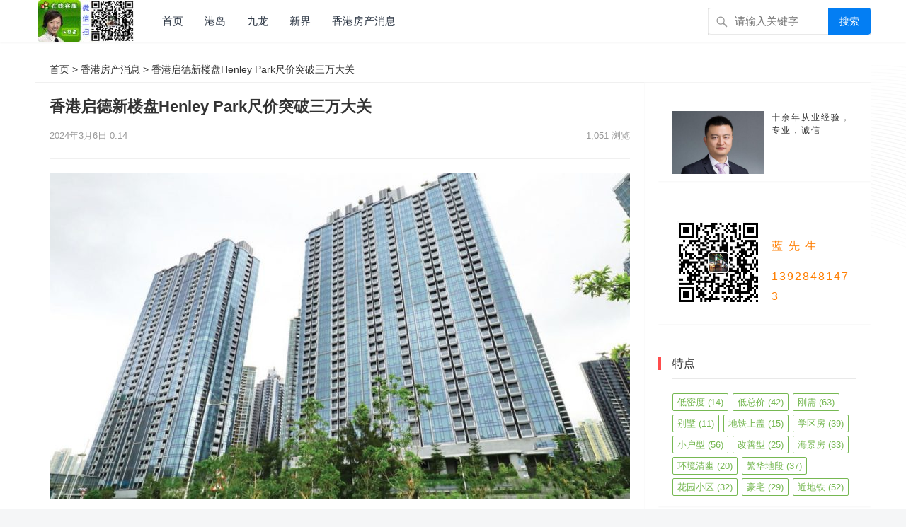

--- FILE ---
content_type: text/html; charset=UTF-8
request_url: https://www.xgfczl.com/15662.html
body_size: 16869
content:
<!DOCTYPE html>
<html dir="ltr" lang="zh-Hans">
<head>
<meta charset="utf8mb4">
<meta name="viewport" content="width=device-width, initial-scale=1">
<meta http-equiv="X-UA-Compatible" content="IE=edge">
<meta name="HandheldFriendly" content="true">
<meta http-equiv="Content-Security-Policy" content="upgrade-insecure-requests">
<meta name="sogou_site_verification" content="G8kGuKisiv" />
<link rel="profile" href="https://gmpg.org/xfn/11">
 <!--引入css失量-->
 <link href="https://apps.bdimg.com/libs/fontawesome/4.4.0/css/font-awesome.min.css
" rel="stylesheet">
 <!-- video.css引用-->
<link href="https://cdn.bootcss.com/video.js/5.11.2/alt/video-js-cdn.min.css" rel="stylesheet">
<!-- video.css结束-->
<!-- #智能浮动导航新-->
<!-- #智能浮动导航新结束 -->
	<base target="_blank">
		
<!--标签选项卡--->
<link href="https://www.xgfczl.com/wp-content/themes/zmt1/statics/css/style.css" rel="stylesheet">

<!--标签选项卡--->
<!--选择框-->
<!-- #选择框 -->
<link rel="stylesheet" href="https://www.xgfczl.com/xzk/css/jquery-labelauty.css">
<title>香港启德新楼盘Henley Park尺价突破三万大关 |香港房产网</title>
	<style>img:is([sizes="auto" i], [sizes^="auto," i]) { contain-intrinsic-size: 3000px 1500px }</style>
	
		<!-- All in One SEO 4.7.8 - aioseo.com -->
	<meta name="description" content="启德的一个新楼盘Henley Park仅一日内售出5个单位，当中的一个单位更是尺价突破三万大关，Henley Park 1B座30楼F单位以实用面积564平方尺以1708万元的价格成交，尺价高达30284元" />
	<meta name="robots" content="max-image-preview:large" />
	<meta name="author" content="lansk01"/>
	<meta name="keywords" content="henley park,买家印花税,压力测试,一手房,香港房产消息" />
	<link rel="canonical" href="https://www.xgfczl.com/15662.html" />
	<meta name="generator" content="All in One SEO (AIOSEO) 4.7.8" />
		<meta name="google" content="nositelinkssearchbox" />
		<script type="application/ld+json" class="aioseo-schema">
			{"@context":"https:\/\/schema.org","@graph":[{"@type":"Article","@id":"https:\/\/www.xgfczl.com\/15662.html#article","name":"\u9999\u6e2f\u542f\u5fb7\u65b0\u697c\u76d8Henley Park\u5c3a\u4ef7\u7a81\u7834\u4e09\u4e07\u5927\u5173 |\u9999\u6e2f\u623f\u4ea7\u7f51","headline":"\u9999\u6e2f\u542f\u5fb7\u65b0\u697c\u76d8Henley Park\u5c3a\u4ef7\u7a81\u7834\u4e09\u4e07\u5927\u5173","author":{"@id":"https:\/\/www.xgfczl.com\/author\/lansk01#author"},"publisher":{"@id":"https:\/\/www.xgfczl.com\/#person"},"image":{"@type":"ImageObject","url":"https:\/\/www.xgfczl.com\/wp-content\/uploads\/2024\/03\/Henley_Park.jpg","width":1236,"height":739,"caption":"Henley Park\u5916\u89c2"},"datePublished":"2024-03-06T00:14:46+08:00","dateModified":"2024-03-06T00:14:46+08:00","inLanguage":"zh-CN","mainEntityOfPage":{"@id":"https:\/\/www.xgfczl.com\/15662.html#webpage"},"isPartOf":{"@id":"https:\/\/www.xgfczl.com\/15662.html#webpage"},"articleSection":"\u9999\u6e2f\u623f\u4ea7\u6d88\u606f, HENLEY PARK, \u4e70\u5bb6\u5370\u82b1\u7a0e, \u538b\u529b\u6d4b\u8bd5, \u4e00\u624b\u623f"},{"@type":"BreadcrumbList","@id":"https:\/\/www.xgfczl.com\/15662.html#breadcrumblist","itemListElement":[{"@type":"ListItem","@id":"https:\/\/www.xgfczl.com\/#listItem","position":1,"name":"\u4e3b\u9801"}]},{"@type":"Person","@id":"https:\/\/www.xgfczl.com\/#person","name":"lansk01","image":{"@type":"ImageObject","@id":"https:\/\/www.xgfczl.com\/15662.html#personImage","url":"https:\/\/secure.gravatar.com\/avatar\/ccffe204a37f5836bd99a2ceb10dcce1?s=96&d=wp_user_avatar&r=g","width":96,"height":96,"caption":"lansk01"}},{"@type":"Person","@id":"https:\/\/www.xgfczl.com\/author\/lansk01#author","url":"https:\/\/www.xgfczl.com\/author\/lansk01","name":"lansk01","image":{"@type":"ImageObject","@id":"https:\/\/www.xgfczl.com\/15662.html#authorImage","url":"https:\/\/secure.gravatar.com\/avatar\/ccffe204a37f5836bd99a2ceb10dcce1?s=96&d=wp_user_avatar&r=g","width":96,"height":96,"caption":"lansk01"}},{"@type":"WebPage","@id":"https:\/\/www.xgfczl.com\/15662.html#webpage","url":"https:\/\/www.xgfczl.com\/15662.html","name":"\u9999\u6e2f\u542f\u5fb7\u65b0\u697c\u76d8Henley Park\u5c3a\u4ef7\u7a81\u7834\u4e09\u4e07\u5927\u5173 |\u9999\u6e2f\u623f\u4ea7\u7f51","description":"\u542f\u5fb7\u7684\u4e00\u4e2a\u65b0\u697c\u76d8Henley Park\u4ec5\u4e00\u65e5\u5185\u552e\u51fa5\u4e2a\u5355\u4f4d\uff0c\u5f53\u4e2d\u7684\u4e00\u4e2a\u5355\u4f4d\u66f4\u662f\u5c3a\u4ef7\u7a81\u7834\u4e09\u4e07\u5927\u5173\uff0cHenley Park 1B\u5ea730\u697cF\u5355\u4f4d\u4ee5\u5b9e\u7528\u9762\u79ef564\u5e73\u65b9\u5c3a\u4ee51708\u4e07\u5143\u7684\u4ef7\u683c\u6210\u4ea4\uff0c\u5c3a\u4ef7\u9ad8\u8fbe30284\u5143","inLanguage":"zh-CN","isPartOf":{"@id":"https:\/\/www.xgfczl.com\/#website"},"breadcrumb":{"@id":"https:\/\/www.xgfczl.com\/15662.html#breadcrumblist"},"author":{"@id":"https:\/\/www.xgfczl.com\/author\/lansk01#author"},"creator":{"@id":"https:\/\/www.xgfczl.com\/author\/lansk01#author"},"image":{"@type":"ImageObject","url":"https:\/\/www.xgfczl.com\/wp-content\/uploads\/2024\/03\/Henley_Park.jpg","@id":"https:\/\/www.xgfczl.com\/15662.html\/#mainImage","width":1236,"height":739,"caption":"Henley Park\u5916\u89c2"},"primaryImageOfPage":{"@id":"https:\/\/www.xgfczl.com\/15662.html#mainImage"},"datePublished":"2024-03-06T00:14:46+08:00","dateModified":"2024-03-06T00:14:46+08:00"},{"@type":"WebSite","@id":"https:\/\/www.xgfczl.com\/#website","url":"https:\/\/www.xgfczl.com\/","name":"\u9999\u6e2f\u623f\u4ea7\u9999\u6e2f\u65b0\u697c\u76d8","description":"\u9999\u6e2f\u623f\u4ea7\u8d2d\u4e70\u6307\u5357\uff0c\u5305\u62ec\u9999\u6e2f\u65b0\u697c\u76d8\u63a8\u8350\u3001\u8d2d\u623f\u6d41\u7a0b\u3001\u9009\u623f\u5206\u6790\u7b49\u5185\u5bb9","inLanguage":"zh-CN","publisher":{"@id":"https:\/\/www.xgfczl.com\/#person"}}]}
		</script>
		<!-- All in One SEO -->

<link rel="alternate" type="application/rss+xml" title="香港房产香港新楼盘 &raquo; Feed" href="https://www.xgfczl.com/feed" />
<link rel="alternate" type="application/rss+xml" title="香港房产香港新楼盘 &raquo; 评论 Feed" href="https://www.xgfczl.com/comments/feed" />
		<!-- This site uses the Google Analytics by MonsterInsights plugin v9.2.4 - Using Analytics tracking - https://www.monsterinsights.com/ -->
		<!-- Note: MonsterInsights is not currently configured on this site. The site owner needs to authenticate with Google Analytics in the MonsterInsights settings panel. -->
					<!-- No tracking code set -->
				<!-- / Google Analytics by MonsterInsights -->
		<script type="text/javascript">
/* <![CDATA[ */
window._wpemojiSettings = {"baseUrl":"https:\/\/s.w.org\/images\/core\/emoji\/15.0.3\/72x72\/","ext":".png","svgUrl":"https:\/\/s.w.org\/images\/core\/emoji\/15.0.3\/svg\/","svgExt":".svg","source":{"concatemoji":"https:\/\/www.xgfczl.com\/wp-includes\/js\/wp-emoji-release.min.js?ver=6.7.4"}};
/*! This file is auto-generated */
!function(i,n){var o,s,e;function c(e){try{var t={supportTests:e,timestamp:(new Date).valueOf()};sessionStorage.setItem(o,JSON.stringify(t))}catch(e){}}function p(e,t,n){e.clearRect(0,0,e.canvas.width,e.canvas.height),e.fillText(t,0,0);var t=new Uint32Array(e.getImageData(0,0,e.canvas.width,e.canvas.height).data),r=(e.clearRect(0,0,e.canvas.width,e.canvas.height),e.fillText(n,0,0),new Uint32Array(e.getImageData(0,0,e.canvas.width,e.canvas.height).data));return t.every(function(e,t){return e===r[t]})}function u(e,t,n){switch(t){case"flag":return n(e,"\ud83c\udff3\ufe0f\u200d\u26a7\ufe0f","\ud83c\udff3\ufe0f\u200b\u26a7\ufe0f")?!1:!n(e,"\ud83c\uddfa\ud83c\uddf3","\ud83c\uddfa\u200b\ud83c\uddf3")&&!n(e,"\ud83c\udff4\udb40\udc67\udb40\udc62\udb40\udc65\udb40\udc6e\udb40\udc67\udb40\udc7f","\ud83c\udff4\u200b\udb40\udc67\u200b\udb40\udc62\u200b\udb40\udc65\u200b\udb40\udc6e\u200b\udb40\udc67\u200b\udb40\udc7f");case"emoji":return!n(e,"\ud83d\udc26\u200d\u2b1b","\ud83d\udc26\u200b\u2b1b")}return!1}function f(e,t,n){var r="undefined"!=typeof WorkerGlobalScope&&self instanceof WorkerGlobalScope?new OffscreenCanvas(300,150):i.createElement("canvas"),a=r.getContext("2d",{willReadFrequently:!0}),o=(a.textBaseline="top",a.font="600 32px Arial",{});return e.forEach(function(e){o[e]=t(a,e,n)}),o}function t(e){var t=i.createElement("script");t.src=e,t.defer=!0,i.head.appendChild(t)}"undefined"!=typeof Promise&&(o="wpEmojiSettingsSupports",s=["flag","emoji"],n.supports={everything:!0,everythingExceptFlag:!0},e=new Promise(function(e){i.addEventListener("DOMContentLoaded",e,{once:!0})}),new Promise(function(t){var n=function(){try{var e=JSON.parse(sessionStorage.getItem(o));if("object"==typeof e&&"number"==typeof e.timestamp&&(new Date).valueOf()<e.timestamp+604800&&"object"==typeof e.supportTests)return e.supportTests}catch(e){}return null}();if(!n){if("undefined"!=typeof Worker&&"undefined"!=typeof OffscreenCanvas&&"undefined"!=typeof URL&&URL.createObjectURL&&"undefined"!=typeof Blob)try{var e="postMessage("+f.toString()+"("+[JSON.stringify(s),u.toString(),p.toString()].join(",")+"));",r=new Blob([e],{type:"text/javascript"}),a=new Worker(URL.createObjectURL(r),{name:"wpTestEmojiSupports"});return void(a.onmessage=function(e){c(n=e.data),a.terminate(),t(n)})}catch(e){}c(n=f(s,u,p))}t(n)}).then(function(e){for(var t in e)n.supports[t]=e[t],n.supports.everything=n.supports.everything&&n.supports[t],"flag"!==t&&(n.supports.everythingExceptFlag=n.supports.everythingExceptFlag&&n.supports[t]);n.supports.everythingExceptFlag=n.supports.everythingExceptFlag&&!n.supports.flag,n.DOMReady=!1,n.readyCallback=function(){n.DOMReady=!0}}).then(function(){return e}).then(function(){var e;n.supports.everything||(n.readyCallback(),(e=n.source||{}).concatemoji?t(e.concatemoji):e.wpemoji&&e.twemoji&&(t(e.twemoji),t(e.wpemoji)))}))}((window,document),window._wpemojiSettings);
/* ]]> */
</script>
<style id='wp-emoji-styles-inline-css' type='text/css'>

	img.wp-smiley, img.emoji {
		display: inline !important;
		border: none !important;
		box-shadow: none !important;
		height: 1em !important;
		width: 1em !important;
		margin: 0 0.07em !important;
		vertical-align: -0.1em !important;
		background: none !important;
		padding: 0 !important;
	}
</style>
<link rel='stylesheet' id='wp-block-library-css' href='https://www.xgfczl.com/wp-includes/css/dist/block-library/style.min.css?ver=6.7.4' type='text/css' media='all' />
<style id='classic-theme-styles-inline-css' type='text/css'>
/*! This file is auto-generated */
.wp-block-button__link{color:#fff;background-color:#32373c;border-radius:9999px;box-shadow:none;text-decoration:none;padding:calc(.667em + 2px) calc(1.333em + 2px);font-size:1.125em}.wp-block-file__button{background:#32373c;color:#fff;text-decoration:none}
</style>
<style id='global-styles-inline-css' type='text/css'>
:root{--wp--preset--aspect-ratio--square: 1;--wp--preset--aspect-ratio--4-3: 4/3;--wp--preset--aspect-ratio--3-4: 3/4;--wp--preset--aspect-ratio--3-2: 3/2;--wp--preset--aspect-ratio--2-3: 2/3;--wp--preset--aspect-ratio--16-9: 16/9;--wp--preset--aspect-ratio--9-16: 9/16;--wp--preset--color--black: #000000;--wp--preset--color--cyan-bluish-gray: #abb8c3;--wp--preset--color--white: #ffffff;--wp--preset--color--pale-pink: #f78da7;--wp--preset--color--vivid-red: #cf2e2e;--wp--preset--color--luminous-vivid-orange: #ff6900;--wp--preset--color--luminous-vivid-amber: #fcb900;--wp--preset--color--light-green-cyan: #7bdcb5;--wp--preset--color--vivid-green-cyan: #00d084;--wp--preset--color--pale-cyan-blue: #8ed1fc;--wp--preset--color--vivid-cyan-blue: #0693e3;--wp--preset--color--vivid-purple: #9b51e0;--wp--preset--gradient--vivid-cyan-blue-to-vivid-purple: linear-gradient(135deg,rgba(6,147,227,1) 0%,rgb(155,81,224) 100%);--wp--preset--gradient--light-green-cyan-to-vivid-green-cyan: linear-gradient(135deg,rgb(122,220,180) 0%,rgb(0,208,130) 100%);--wp--preset--gradient--luminous-vivid-amber-to-luminous-vivid-orange: linear-gradient(135deg,rgba(252,185,0,1) 0%,rgba(255,105,0,1) 100%);--wp--preset--gradient--luminous-vivid-orange-to-vivid-red: linear-gradient(135deg,rgba(255,105,0,1) 0%,rgb(207,46,46) 100%);--wp--preset--gradient--very-light-gray-to-cyan-bluish-gray: linear-gradient(135deg,rgb(238,238,238) 0%,rgb(169,184,195) 100%);--wp--preset--gradient--cool-to-warm-spectrum: linear-gradient(135deg,rgb(74,234,220) 0%,rgb(151,120,209) 20%,rgb(207,42,186) 40%,rgb(238,44,130) 60%,rgb(251,105,98) 80%,rgb(254,248,76) 100%);--wp--preset--gradient--blush-light-purple: linear-gradient(135deg,rgb(255,206,236) 0%,rgb(152,150,240) 100%);--wp--preset--gradient--blush-bordeaux: linear-gradient(135deg,rgb(254,205,165) 0%,rgb(254,45,45) 50%,rgb(107,0,62) 100%);--wp--preset--gradient--luminous-dusk: linear-gradient(135deg,rgb(255,203,112) 0%,rgb(199,81,192) 50%,rgb(65,88,208) 100%);--wp--preset--gradient--pale-ocean: linear-gradient(135deg,rgb(255,245,203) 0%,rgb(182,227,212) 50%,rgb(51,167,181) 100%);--wp--preset--gradient--electric-grass: linear-gradient(135deg,rgb(202,248,128) 0%,rgb(113,206,126) 100%);--wp--preset--gradient--midnight: linear-gradient(135deg,rgb(2,3,129) 0%,rgb(40,116,252) 100%);--wp--preset--font-size--small: 13px;--wp--preset--font-size--medium: 20px;--wp--preset--font-size--large: 36px;--wp--preset--font-size--x-large: 42px;--wp--preset--spacing--20: 0.44rem;--wp--preset--spacing--30: 0.67rem;--wp--preset--spacing--40: 1rem;--wp--preset--spacing--50: 1.5rem;--wp--preset--spacing--60: 2.25rem;--wp--preset--spacing--70: 3.38rem;--wp--preset--spacing--80: 5.06rem;--wp--preset--shadow--natural: 6px 6px 9px rgba(0, 0, 0, 0.2);--wp--preset--shadow--deep: 12px 12px 50px rgba(0, 0, 0, 0.4);--wp--preset--shadow--sharp: 6px 6px 0px rgba(0, 0, 0, 0.2);--wp--preset--shadow--outlined: 6px 6px 0px -3px rgba(255, 255, 255, 1), 6px 6px rgba(0, 0, 0, 1);--wp--preset--shadow--crisp: 6px 6px 0px rgba(0, 0, 0, 1);}:where(.is-layout-flex){gap: 0.5em;}:where(.is-layout-grid){gap: 0.5em;}body .is-layout-flex{display: flex;}.is-layout-flex{flex-wrap: wrap;align-items: center;}.is-layout-flex > :is(*, div){margin: 0;}body .is-layout-grid{display: grid;}.is-layout-grid > :is(*, div){margin: 0;}:where(.wp-block-columns.is-layout-flex){gap: 2em;}:where(.wp-block-columns.is-layout-grid){gap: 2em;}:where(.wp-block-post-template.is-layout-flex){gap: 1.25em;}:where(.wp-block-post-template.is-layout-grid){gap: 1.25em;}.has-black-color{color: var(--wp--preset--color--black) !important;}.has-cyan-bluish-gray-color{color: var(--wp--preset--color--cyan-bluish-gray) !important;}.has-white-color{color: var(--wp--preset--color--white) !important;}.has-pale-pink-color{color: var(--wp--preset--color--pale-pink) !important;}.has-vivid-red-color{color: var(--wp--preset--color--vivid-red) !important;}.has-luminous-vivid-orange-color{color: var(--wp--preset--color--luminous-vivid-orange) !important;}.has-luminous-vivid-amber-color{color: var(--wp--preset--color--luminous-vivid-amber) !important;}.has-light-green-cyan-color{color: var(--wp--preset--color--light-green-cyan) !important;}.has-vivid-green-cyan-color{color: var(--wp--preset--color--vivid-green-cyan) !important;}.has-pale-cyan-blue-color{color: var(--wp--preset--color--pale-cyan-blue) !important;}.has-vivid-cyan-blue-color{color: var(--wp--preset--color--vivid-cyan-blue) !important;}.has-vivid-purple-color{color: var(--wp--preset--color--vivid-purple) !important;}.has-black-background-color{background-color: var(--wp--preset--color--black) !important;}.has-cyan-bluish-gray-background-color{background-color: var(--wp--preset--color--cyan-bluish-gray) !important;}.has-white-background-color{background-color: var(--wp--preset--color--white) !important;}.has-pale-pink-background-color{background-color: var(--wp--preset--color--pale-pink) !important;}.has-vivid-red-background-color{background-color: var(--wp--preset--color--vivid-red) !important;}.has-luminous-vivid-orange-background-color{background-color: var(--wp--preset--color--luminous-vivid-orange) !important;}.has-luminous-vivid-amber-background-color{background-color: var(--wp--preset--color--luminous-vivid-amber) !important;}.has-light-green-cyan-background-color{background-color: var(--wp--preset--color--light-green-cyan) !important;}.has-vivid-green-cyan-background-color{background-color: var(--wp--preset--color--vivid-green-cyan) !important;}.has-pale-cyan-blue-background-color{background-color: var(--wp--preset--color--pale-cyan-blue) !important;}.has-vivid-cyan-blue-background-color{background-color: var(--wp--preset--color--vivid-cyan-blue) !important;}.has-vivid-purple-background-color{background-color: var(--wp--preset--color--vivid-purple) !important;}.has-black-border-color{border-color: var(--wp--preset--color--black) !important;}.has-cyan-bluish-gray-border-color{border-color: var(--wp--preset--color--cyan-bluish-gray) !important;}.has-white-border-color{border-color: var(--wp--preset--color--white) !important;}.has-pale-pink-border-color{border-color: var(--wp--preset--color--pale-pink) !important;}.has-vivid-red-border-color{border-color: var(--wp--preset--color--vivid-red) !important;}.has-luminous-vivid-orange-border-color{border-color: var(--wp--preset--color--luminous-vivid-orange) !important;}.has-luminous-vivid-amber-border-color{border-color: var(--wp--preset--color--luminous-vivid-amber) !important;}.has-light-green-cyan-border-color{border-color: var(--wp--preset--color--light-green-cyan) !important;}.has-vivid-green-cyan-border-color{border-color: var(--wp--preset--color--vivid-green-cyan) !important;}.has-pale-cyan-blue-border-color{border-color: var(--wp--preset--color--pale-cyan-blue) !important;}.has-vivid-cyan-blue-border-color{border-color: var(--wp--preset--color--vivid-cyan-blue) !important;}.has-vivid-purple-border-color{border-color: var(--wp--preset--color--vivid-purple) !important;}.has-vivid-cyan-blue-to-vivid-purple-gradient-background{background: var(--wp--preset--gradient--vivid-cyan-blue-to-vivid-purple) !important;}.has-light-green-cyan-to-vivid-green-cyan-gradient-background{background: var(--wp--preset--gradient--light-green-cyan-to-vivid-green-cyan) !important;}.has-luminous-vivid-amber-to-luminous-vivid-orange-gradient-background{background: var(--wp--preset--gradient--luminous-vivid-amber-to-luminous-vivid-orange) !important;}.has-luminous-vivid-orange-to-vivid-red-gradient-background{background: var(--wp--preset--gradient--luminous-vivid-orange-to-vivid-red) !important;}.has-very-light-gray-to-cyan-bluish-gray-gradient-background{background: var(--wp--preset--gradient--very-light-gray-to-cyan-bluish-gray) !important;}.has-cool-to-warm-spectrum-gradient-background{background: var(--wp--preset--gradient--cool-to-warm-spectrum) !important;}.has-blush-light-purple-gradient-background{background: var(--wp--preset--gradient--blush-light-purple) !important;}.has-blush-bordeaux-gradient-background{background: var(--wp--preset--gradient--blush-bordeaux) !important;}.has-luminous-dusk-gradient-background{background: var(--wp--preset--gradient--luminous-dusk) !important;}.has-pale-ocean-gradient-background{background: var(--wp--preset--gradient--pale-ocean) !important;}.has-electric-grass-gradient-background{background: var(--wp--preset--gradient--electric-grass) !important;}.has-midnight-gradient-background{background: var(--wp--preset--gradient--midnight) !important;}.has-small-font-size{font-size: var(--wp--preset--font-size--small) !important;}.has-medium-font-size{font-size: var(--wp--preset--font-size--medium) !important;}.has-large-font-size{font-size: var(--wp--preset--font-size--large) !important;}.has-x-large-font-size{font-size: var(--wp--preset--font-size--x-large) !important;}
:where(.wp-block-post-template.is-layout-flex){gap: 1.25em;}:where(.wp-block-post-template.is-layout-grid){gap: 1.25em;}
:where(.wp-block-columns.is-layout-flex){gap: 2em;}:where(.wp-block-columns.is-layout-grid){gap: 2em;}
:root :where(.wp-block-pullquote){font-size: 1.5em;line-height: 1.6;}
</style>
<link rel='stylesheet' id='wpos-magnific-style-css' href='https://www.xgfczl.com/wp-content/plugins/meta-slider-and-carousel-with-lightbox/assets/css/magnific-popup.css?ver=2.0.4' type='text/css' media='all' />
<link rel='stylesheet' id='wpos-slick-style-css' href='https://www.xgfczl.com/wp-content/plugins/meta-slider-and-carousel-with-lightbox/assets/css/slick.css?ver=2.0.4' type='text/css' media='all' />
<link rel='stylesheet' id='wp-igsp-public-css-css' href='https://www.xgfczl.com/wp-content/plugins/meta-slider-and-carousel-with-lightbox/assets/css/wp-igsp-public.css?ver=2.0.4' type='text/css' media='all' />
<link rel='stylesheet' id='responsive-lightbox-tosrus-css' href='https://www.xgfczl.com/wp-content/plugins/responsive-lightbox/assets/tosrus/jquery.tosrus.min.css?ver=2.4.7' type='text/css' media='all' />
<link rel='stylesheet' id='videojs-css' href='https://www.xgfczl.com/wp-content/plugins/videojs-html5-player/videojs/video-js.min.css?ver=6.7.4' type='text/css' media='all' />
<link rel='stylesheet' id='search-filter-plugin-styles-css' href='https://www.xgfczl.com/wp-content/plugins/search-filter-pro/public/assets/css/search-filter.min.css?ver=2.5.3' type='text/css' media='all' />
<link rel='stylesheet' id='zimeiti-1-style-css' href='https://www.xgfczl.com/wp-content/themes/zmt1/style.css?ver=20180916' type='text/css' media='all' />
<link rel='stylesheet' id='genericons-style-css' href='https://www.xgfczl.com/wp-content/themes/zmt1/genericons/genericons/genericons.css?ver=6.7.4' type='text/css' media='all' />
<link rel='stylesheet' id='zimeiti-1-responsive-style-css' href='https://www.xgfczl.com/wp-content/themes/zmt1/responsive.css?ver=20180916' type='text/css' media='all' />
<script type="text/javascript" src="https://www.xgfczl.com/wp-includes/js/jquery/jquery.min.js?ver=3.7.1" id="jquery-core-js"></script>
<script type="text/javascript" src="https://www.xgfczl.com/wp-includes/js/jquery/jquery-migrate.min.js?ver=3.4.1" id="jquery-migrate-js"></script>
<script type="text/javascript" src="https://www.xgfczl.com/wp-content/plugins/responsive-lightbox/assets/tosrus/jquery.tosrus.min.js?ver=2.4.7" id="responsive-lightbox-tosrus-js"></script>
<script type="text/javascript" src="https://www.xgfczl.com/wp-includes/js/underscore.min.js?ver=1.13.7" id="underscore-js"></script>
<script type="text/javascript" src="https://www.xgfczl.com/wp-content/plugins/responsive-lightbox/assets/infinitescroll/infinite-scroll.pkgd.min.js?ver=6.7.4" id="responsive-lightbox-infinite-scroll-js"></script>
<script type="text/javascript" id="responsive-lightbox-js-before">
/* <![CDATA[ */
var rlArgs = {"script":"tosrus","selector":"lightbox","customEvents":"","activeGalleries":true,"effect":"slide","infinite":true,"keys":true,"autoplay":false,"pauseOnHover":true,"timeout":4000,"pagination":true,"paginationType":"thumbnails","closeOnClick":false,"woocommerce_gallery":false,"ajaxurl":"https:\/\/www.xgfczl.com\/wp-admin\/admin-ajax.php","nonce":"70a5f124ab","preview":false,"postId":15662,"scriptExtension":false};
/* ]]> */
</script>
<script type="text/javascript" src="https://www.xgfczl.com/wp-content/plugins/responsive-lightbox/js/front.js?ver=2.4.7" id="responsive-lightbox-js"></script>
<script type="text/javascript" id="search-filter-plugin-build-js-extra">
/* <![CDATA[ */
var SF_LDATA = {"ajax_url":"https:\/\/www.xgfczl.com\/wp-admin\/admin-ajax.php","home_url":"https:\/\/www.xgfczl.com\/","extensions":[]};
/* ]]> */
</script>
<script type="text/javascript" src="https://www.xgfczl.com/wp-content/plugins/search-filter-pro/public/assets/js/search-filter-build.min.js?ver=2.5.3" id="search-filter-plugin-build-js"></script>
<script type="text/javascript" src="https://www.xgfczl.com/wp-content/plugins/search-filter-pro/public/assets/js/chosen.jquery.min.js?ver=2.5.3" id="search-filter-plugin-chosen-js"></script>
<link rel="https://api.w.org/" href="https://www.xgfczl.com/wp-json/" /><link rel="alternate" title="JSON" type="application/json" href="https://www.xgfczl.com/wp-json/wp/v2/posts/15662" /><link rel="EditURI" type="application/rsd+xml" title="RSD" href="https://www.xgfczl.com/xmlrpc.php?rsd" />
<meta name="generator" content="WordPress 6.7.4" />
<link rel="alternate" title="oEmbed (JSON)" type="application/json+oembed" href="https://www.xgfczl.com/wp-json/oembed/1.0/embed?url=https%3A%2F%2Fwww.xgfczl.com%2F15662.html" />
<link rel="alternate" title="oEmbed (XML)" type="text/xml+oembed" href="https://www.xgfczl.com/wp-json/oembed/1.0/embed?url=https%3A%2F%2Fwww.xgfczl.com%2F15662.html&#038;format=xml" />
<!-- This site is embedding videos using the Videojs HTML5 Player plugin v1.1.10 - http://wphowto.net/videojs-html5-player-for-wordpress-757 --><style type="text/css" id="custom-background-css">
body.custom-background { background-image: url("https://www.xgfczl.com/wp-content/uploads/2021/08/edgebg.gif"); background-position: left top; background-size: auto; background-repeat: repeat; background-attachment: scroll; }
</style>
			<style type="text/css" id="wp-custom-css">
			.page-content ul li:before, .entry-content ul li:before {
    left: -10px;
}		</style>
		<link rel="stylesheet" href="https://www.xgfczl.com/wp-content/themes/zmt1/assets/css/ztzdinyi.css">
<style type="text/css">
/* 禁止左右滑动 */
html{
touch-action:none;

touch-action:pan-y;

}
/* home_top固定 */
@media screen and (min-width: 1024px){
.home_top {
	position: fixed;
    width: 100%;
    top: 0;
    z-index: 9999;
}
}
	/* home_top固定 */
	
	/* Theme Colors */
	.site-title a:hover,
	.site-header .search-icon:hover span,
	.site-header .search-icon:hover span:before,
	.sf-menu li a:hover,
	.sf-menu li li a:hover,
	.sf-menu li.sfHover a,
	.sf-menu li.current-menu-item a,
	.sf-menu li.current-menu-item a:hover,
	article.hentry .edit-link a,
	.author-box a,
	.page-content a,
	.entry-content a,
	.comment-author a,
	.comment-content a,
	.comment-reply-title small a:hover,
	.sidebar .widget a,
	.site-footer .widget a,
	#back-top a span,
	#site-bottom a:hover {
		color: #037ef3;
	}
	button,
	.btn,
	input[type="submit"],
	input[type="reset"],
	input[type="button"],
	#back-top a:hover span {
		background-color: #037ef3;
	}
	.entry-category a,
	.header-search .search-input:focus,
	.sidebar .widget_search input[type='search']:focus,
	#back-top a span {
		border-color: #037ef3;
	}
	.entry-category a,
	.entry-category a:hover {
		color: #037ef3 !important;
	}
	a:hover,	
	.sidebar .widget a:hover,
	.site-footer .widget a:hover,
	.entry-title a:hover,
	.author-box a:hover,
	.page-content a:hover,
	.entry-content a:hover,
	.content-list .entry-title a:hover,
	article.hentry .edit-link a:hover,
	.comment-content a:hover,
	.pagination .page-numbers:hover,
	.pagination .page-numbers.current,
	.single #primary .sticky-breadcrumbs .entry-comment a,
	.entry-meta a:hover {
		color: #ff4c4c;
	}	
	.sidebar-2 #left-nav li a:hover,
	.sidebar-2 #left-nav li.current-cat a,
	.sidebar-2 #left-nav li.current-menu-item a,
	.sidebar-2 #left-nav li.categories h3,
	.search .sidebar-2 #left-nav li.menu-item-home a,
	.single .sidebar-2 #left-nav li.menu-item-home a,
	.author .sidebar-2 #left-nav li.menu-item-home a,
	.tag .sidebar-2 #left-nav li.menu-item-home a,
	.sidebar .widget .widget-title:before {
		background-color: #ff4c4c; 
	}
	.slicknav_nav {
		border-color: #ff4c4c	}
	.bx-wrapper .bx-pager.bx-default-pager a:hover,
	.bx-wrapper .bx-pager.bx-default-pager a.active,
	.bx-wrapper .bx-pager.bx-default-pager a:focus {
		background-color: #ffbe02;
	}
	.header-search {
		border-top-color: #ffbe02;
	}
	
		
	
	
		
	
	
			/* Customize thumbnail width on content list */
			
			@media only screen and (min-width: 1180px) {
				.two-col-layout .content-list .thumbnail-link {
					width: 280px;
				}
			}
			
	
		
		/* Pagination style */
		.content-list .hentry.last,
		.content-search .hentry.last {
			border-bottom: none;
		}
		.pagination {
			display: block;
		}
	
	
			/* Hide sidebar on mobile devices */
		@media only screen and (max-width: 959px) {
			#secondary {
				display: none;
			}
		}
	
			/* Hide footer widgets on mobile devices */
		@media only screen and (max-width: 959px) {
			.footer-columns .hotz{
				display: none;
			}
		}
	
</style>
<!--引入CSS集成-->
<link href="https://www.xgfczl.com/wp-content/themes/zmt1/assets/css/cssjc.css" rel="stylesheet">
</head>
	<!-- #头和内容 -->
<body class="post-template-default single single-post postid-15662 single-format-standard custom-background wp-custom-logo">


<div id="page" class="site">


	<header id="masthead" class="site-header  clear">
	
				<div class="container">

		<div class="site-branding">

			
				<div id="logo">
					<span class="helper"></span>
					<a href="https://www.xgfczl.com/" class="custom-logo-link" rel="home"><img width="135" height="60" src="https://www.xgfczl.com/wp-content/uploads/2019/09/cropped-wxqt.jpg" class="custom-logo" alt="香港房产香港新楼盘" decoding="async" /></a>				</div><!-- #logo -->

			
		</div><!-- .自定义站点？site-branding -->		

		<nav id="primary-nav" class="primary-navigation">
			<div class="menu-%e9%a6%99%e6%b8%af%e6%88%bf%e4%ba%a7-container"><ul id="primary-menu" class="sf-menu"><li id="menu-item-2441" class="menu-item menu-item-type-custom menu-item-object-custom menu-item-home menu-item-2441"><a href="https://www.xgfczl.com/">首页</a></li>
<li id="menu-item-40" class="menu-item menu-item-type-taxonomy menu-item-object-category menu-item-40"><a href="https://www.xgfczl.com/category/xgxfangd/gdfc">港岛</a></li>
<li id="menu-item-873" class="menu-item menu-item-type-taxonomy menu-item-object-category menu-item-873"><a href="https://www.xgfczl.com/category/xgxfangd/jlfc">九龙</a></li>
<li id="menu-item-870" class="menu-item menu-item-type-taxonomy menu-item-object-category menu-item-870"><a href="https://www.xgfczl.com/category/xgxfangd/xjfc">新界</a></li>
<li id="menu-item-39" class="menu-item menu-item-type-taxonomy menu-item-object-category current-post-ancestor current-menu-parent current-post-parent menu-item-39"><a href="https://www.xgfczl.com/category/xfxx">香港房产消息</a></li>
</ul></div>	
		</nav><!-- #主要导向条primary-nav -->
		

		<div id="slick-mobile-menu">
		<div class="ztsyfh"><a href="/">主页</a></div>
			</div>	
		
				
			<span class="search-icon">
				<span class="genericon genericon-search"> <span>搜索</span></span>
				<span class="genericon genericon-close"> <span>收起</span></span>			
			</span>

			<div class="header-search">
				<form id="searchform" method="get" action="https://www.xgfczl.com/">
    <div>
        <select name="cat" class="search-option">
            <option value="3,4,5" selected="selected">新房</option>
            <option value="">资讯</option>
        </select>
<input type="search-zdy" name="s" class="search-input" placeholder="请输入关键字" autocomplete="off">

      <button type="submit" class="search-submit">搜索</button>		
    </div>
</form>			</div><!-- .头部搜索header-search -->
		
		
		</div><!-- .container -->

	</header><!-- #masthead -->	
	

		 <div id="content" class="site-content container
	 
	 two-col-layout  clear">
	 
		<div ID="mbxdha"class="mbxdh breadcrumbs clear">
	<span><a href="https://www.xgfczl.com">首页</a> ></span> <span><a href="https://www.xgfczl.com/category/xfxx" rel="category tag">香港房产消息</a></span> > <span>香港启德新楼盘Henley Park尺价突破三万大关</span>	</div>
	<div class="footer-bar">
 <div class="fb-item">
<a href="https://www.xgfczl.com/wp-content/uploads/2019/07/mmqrcode1366341485624.jpg" target="_blank"alt="二微码" >
<i class="fa fa-wechat"></i>
<span>微信沟通</span>
</a>
</div>
<div class="fb-item fb-bohao">
<a href="tel:+8613928481473"rel="nofollow">
<span class="dadd" id="caad">
		<svg viewBox="-50 -50 400 400" width="100%" height="100%">
		<path d="M55.6759 22.7844l54.9801 54.2567 -32.0114 32.0114c0,0 43.9479,74.3316 93.5023,87.3532l29.2986 -28.5751 56.6775 54.7351 -35.6983 33.5224c0,0 -51.0012,5.0639 -88.2575,-24.5964 -37.2562,-29.6603 -93.4923,-89.2059 -97.7987,-102.843 0,0 -26.9147,-48.8054 -9.3304,-81.1031l28.6378 -24.7615z"fill="#ffffff"></path>
		</span>
<span id="caa" style="color: #ffffff;">一键拨号</span>
</a>
</div>
</div>
<!---
<p class="an"><a href="https://www.xgfczl.com/llwm">连络我们</a></p>--->	

<!-- Main -->
<!---<p class="breadcrumb">当前位置：</p>--->

<div id="primary" class="content-area">
	

	
			<style>
	@media only screen and (max-width: 850px) {
	#qukui0 {
    display: none;
	}
	
	}
.hor-title {
	margin:0px 0px 20px 0px;
    height: 35px;
    border-bottom: 1px #e2e2e2 solid;
    font-size: 20px;
}	
.kuaidu {
    display: inline-block;
    height: 34px;
    border-bottom: 2px solid #05a8ff;
    vertical-align: bottom;
	width:100px;
}
.kuaidu span{
vertical-align: bottom;
  display: inline-block;
    width:100%;
	height: 27px;
    text-align: justify;
	font-size: 20px;
}

.kuaidu span::after{
    content:"";
    display: inline-block;
    width:100%;
    overflow:hidden;
    height:0;
}
#qukuai-4 div{
   transition: all 0 ease 0;
}
	</style>

	
	
<div class="site_container container clear">
	<div id="primary" class="content-area clear">
	<div class="right-col">
			<main id="main" class="site-main" >
			<article id="post-15662" class="post-15662 post type-post status-publish format-standard has-post-thumbnail hentry category-xfxx tag-henley-park tag-3964 tag-8046 tag-231">

<!-- .标题栏条件开始entry-header -->
	<header class="entry-header">	

		<div id="single-sticky">
			<h1 class="entry-title">香港启德新楼盘Henley Park尺价突破三万大关</h1>
				<div class="entry-meta">

		
	
	
		<span class="entry-date">
			2024年3月6日 0:14		</span><!-- .entry-date -->

	
	<span class="sticky-meta-right">

		
		<span class="meta-right">

							<span class="entry-views">
					<span class="view-count">1,051</span> 浏览				</span>
			
			
		</span><!-- .meta-right -->

	</span><!-- .sticky-meta-right -->

</div><!-- .entry-meta -->
			
		</div><!-- #single-sticky -->

	</header><!-- .entry-header -->
	
	<!--<div class="single-excerpt"
           						</div>

        	entry-header -->

			
		<div class="entry-content">
		<img width="820" height="460" src="https://www.xgfczl.com/wp-content/uploads/2024/03/Henley_Park-820x460.jpg" class="attachment-zimeiti_1_single_thumb size-zimeiti_1_single_thumb wp-post-image" alt="香港启德新楼盘Henley Park尺价突破三万大关" decoding="async" fetchpriority="high" srcset="https://www.xgfczl.com/wp-content/uploads/2024/03/Henley_Park-820x460.jpg 820w, https://www.xgfczl.com/wp-content/uploads/2024/03/Henley_Park-574x321.jpg 574w, https://www.xgfczl.com/wp-content/uploads/2024/03/Henley_Park-281x158.jpg 281w" sizes="(max-width: 820px) 100vw, 820px" />	

		<p>香港楼市全面取消买家印花税，并增加按揭成数至7成，撤消按揭压力测试等一系列措施后，香港一手房市场成交急速增加</p>
<p>当中，启德的一个新楼盘<span class='wp_keywordlink'><a href="https://www.xgfczl.com/14195.html" title="Henley Park点击查看楼盘详情" target="_blank">Henley Park</a></span>仅一日内售出5个单位，<strong><span style="color: #ff6600;">当中的一个单位更是尺价突破三万大关</span></strong>，<span style="color: #ff6600;">Henley Park 1B座30楼F单位以实用面积564平方尺以1708万元的价格成交，尺价高达30284元，</span></p>
<figure id="attachment_14168" aria-describedby="caption-attachment-14168" style="width: 760px" class="wp-caption alignnone"><img decoding="async" class="size-large wp-image-14168" src="https://www.xgfczl.com/wp-content/uploads/2023/06/HENLEY_PARK013-1024x724.jpg"   width="760" height="537" /alt="香港启德新楼盘Henley Park尺价突破三万大关  第1张" title="香港启德新楼盘Henley Park尺价突破三万大关  第1张-" srcset="https://www.xgfczl.com/wp-content/uploads/2023/06/HENLEY_PARK013-1024x724.jpg 1024w, https://www.xgfczl.com/wp-content/uploads/2023/06/HENLEY_PARK013-300x212.jpg 300w, https://www.xgfczl.com/wp-content/uploads/2023/06/HENLEY_PARK013-768x543.jpg 768w, https://www.xgfczl.com/wp-content/uploads/2023/06/HENLEY_PARK013-1536x1086.jpg 1536w, https://www.xgfczl.com/wp-content/uploads/2023/06/HENLEY_PARK013.jpg 1600w" sizes="(max-width: 760px) 100vw, 760px" /><figcaption id="caption-attachment-14168" class="wp-caption-text">香港HENLEY PARK楼盘实景</figcaption></figure>
<p>&nbsp;</p>
<p>Henley Park位于启德区，交通便捷，距离<strong>启德地铁站步行几分钟</strong>，配套设施完善。小区规划精细，将美丽的自然景观与现代城市生活完美融合。社区内绿树成荫，花香四溢，为居民提供了一个宜居的环境。</p>
<figure id="attachment_14166" aria-describedby="caption-attachment-14166" style="width: 760px" class="wp-caption alignnone"><img decoding="async" class="size-large wp-image-14166" src="https://www.xgfczl.com/wp-content/uploads/2023/06/HENLEY_PARK011-1024x580.jpg"   width="760" height="430" /alt="香港启德新楼盘Henley Park尺价突破三万大关  第2张" title="香港启德新楼盘Henley Park尺价突破三万大关  第2张-" srcset="https://www.xgfczl.com/wp-content/uploads/2023/06/HENLEY_PARK011-1024x580.jpg 1024w, https://www.xgfczl.com/wp-content/uploads/2023/06/HENLEY_PARK011-300x170.jpg 300w, https://www.xgfczl.com/wp-content/uploads/2023/06/HENLEY_PARK011-768x435.jpg 768w, https://www.xgfczl.com/wp-content/uploads/2023/06/HENLEY_PARK011-1536x871.jpg 1536w, https://www.xgfczl.com/wp-content/uploads/2023/06/HENLEY_PARK011-281x158.jpg 281w, https://www.xgfczl.com/wp-content/uploads/2023/06/HENLEY_PARK011.jpg 1600w" sizes="(max-width: 760px) 100vw, 760px" /><figcaption id="caption-attachment-14166" class="wp-caption-text">香港HENLEY PARK楼盘实景</figcaption></figure>
<p>&nbsp;</p>
<p>同时，配备了现代化的社区设施，包括游泳池、健身房、儿童乐园等，满足了居民的各种需求。</p>
<p>Henley Park的设计别具一格，注重细节和实用性。采光好，空间布局合理。各种层次家庭客户或投资收租使用都能找到适合自己需求的房型。</p>
<figure id="attachment_14159" aria-describedby="caption-attachment-14159" style="width: 760px" class="wp-caption alignnone"><img loading="lazy" decoding="async" class="size-large wp-image-14159" src="https://www.xgfczl.com/wp-content/uploads/2023/06/HENLEY_PARK004-1024x685.jpg"   width="760" height="508" /alt="香港启德新楼盘Henley Park尺价突破三万大关  第3张" title="香港启德新楼盘Henley Park尺价突破三万大关  第3张-" srcset="https://www.xgfczl.com/wp-content/uploads/2023/06/HENLEY_PARK004-1024x685.jpg 1024w, https://www.xgfczl.com/wp-content/uploads/2023/06/HENLEY_PARK004-300x201.jpg 300w, https://www.xgfczl.com/wp-content/uploads/2023/06/HENLEY_PARK004-768x514.jpg 768w, https://www.xgfczl.com/wp-content/uploads/2023/06/HENLEY_PARK004-1536x1027.jpg 1536w, https://www.xgfczl.com/wp-content/uploads/2023/06/HENLEY_PARK004-120x80.jpg 120w, https://www.xgfczl.com/wp-content/uploads/2023/06/HENLEY_PARK004.jpg 1600w" sizes="auto, (max-width: 760px) 100vw, 760px" /><figcaption id="caption-attachment-14159" class="wp-caption-text">香港HENLEY PARK楼盘实景</figcaption></figure>
<figure id="attachment_14158" aria-describedby="caption-attachment-14158" style="width: 760px" class="wp-caption alignnone"><img loading="lazy" decoding="async" class="size-large wp-image-14158" src="https://www.xgfczl.com/wp-content/uploads/2023/06/HENLEY_PARK003-1024x728.jpg"   width="760" height="540" /alt="香港启德新楼盘Henley Park尺价突破三万大关  第4张" title="香港启德新楼盘Henley Park尺价突破三万大关  第4张-" srcset="https://www.xgfczl.com/wp-content/uploads/2023/06/HENLEY_PARK003-1024x728.jpg 1024w, https://www.xgfczl.com/wp-content/uploads/2023/06/HENLEY_PARK003-300x213.jpg 300w, https://www.xgfczl.com/wp-content/uploads/2023/06/HENLEY_PARK003-768x546.jpg 768w, https://www.xgfczl.com/wp-content/uploads/2023/06/HENLEY_PARK003-1536x1092.jpg 1536w, https://www.xgfczl.com/wp-content/uploads/2023/06/HENLEY_PARK003.jpg 1600w" sizes="auto, (max-width: 760px) 100vw, 760px" /><figcaption id="caption-attachment-14158" class="wp-caption-text">香港HENLEY PARK楼盘实景</figcaption></figure>
<figure id="attachment_14157" aria-describedby="caption-attachment-14157" style="width: 760px" class="wp-caption alignnone"><img loading="lazy" decoding="async" class="size-large wp-image-14157" src="https://www.xgfczl.com/wp-content/uploads/2023/06/HENLEY_PARK002_0001-1024x762.jpg"   width="760" height="566" /alt="香港启德新楼盘Henley Park尺价突破三万大关  第5张" title="香港启德新楼盘Henley Park尺价突破三万大关  第5张-" srcset="https://www.xgfczl.com/wp-content/uploads/2023/06/HENLEY_PARK002_0001-1024x762.jpg 1024w, https://www.xgfczl.com/wp-content/uploads/2023/06/HENLEY_PARK002_0001-300x223.jpg 300w, https://www.xgfczl.com/wp-content/uploads/2023/06/HENLEY_PARK002_0001-768x571.jpg 768w, https://www.xgfczl.com/wp-content/uploads/2023/06/HENLEY_PARK002_0001-1536x1142.jpg 1536w, https://www.xgfczl.com/wp-content/uploads/2023/06/HENLEY_PARK002_0001.jpg 1600w" sizes="auto, (max-width: 760px) 100vw, 760px" /><figcaption id="caption-attachment-14157" class="wp-caption-text">香港HENLEY PARK楼盘实景</figcaption></figure>
<figure id="attachment_14208" aria-describedby="caption-attachment-14208" style="width: 760px" class="wp-caption alignnone"><img loading="lazy" decoding="async" class="size-large wp-image-14208" src="https://www.xgfczl.com/wp-content/uploads/2023/06/HENLEY_PARK015vr-1024x576.jpg"   width="760" height="428" /alt="香港启德新楼盘Henley Park尺价突破三万大关  第6张" title="香港启德新楼盘Henley Park尺价突破三万大关  第6张-" srcset="https://www.xgfczl.com/wp-content/uploads/2023/06/HENLEY_PARK015vr-1024x576.jpg 1024w, https://www.xgfczl.com/wp-content/uploads/2023/06/HENLEY_PARK015vr-300x169.jpg 300w, https://www.xgfczl.com/wp-content/uploads/2023/06/HENLEY_PARK015vr-768x432.jpg 768w, https://www.xgfczl.com/wp-content/uploads/2023/06/HENLEY_PARK015vr-281x158.jpg 281w, https://www.xgfczl.com/wp-content/uploads/2023/06/HENLEY_PARK015vr.jpg 1080w" sizes="auto, (max-width: 760px) 100vw, 760px" /><figcaption id="caption-attachment-14208" class="wp-caption-text">HENLEY_PARK样板房VR</figcaption></figure>
<figure id="attachment_14172" aria-describedby="caption-attachment-14172" style="width: 760px" class="wp-caption alignnone"><img loading="lazy" decoding="async" class="size-large wp-image-14172" src="https://www.xgfczl.com/wp-content/uploads/2023/06/HENLEY_PARK017-1024x683.jpeg"   width="760" height="507" /alt="香港启德新楼盘Henley Park尺价突破三万大关  第7张" title="香港启德新楼盘Henley Park尺价突破三万大关  第7张-" srcset="https://www.xgfczl.com/wp-content/uploads/2023/06/HENLEY_PARK017-1024x683.jpeg 1024w, https://www.xgfczl.com/wp-content/uploads/2023/06/HENLEY_PARK017-300x200.jpeg 300w, https://www.xgfczl.com/wp-content/uploads/2023/06/HENLEY_PARK017-768x512.jpeg 768w, https://www.xgfczl.com/wp-content/uploads/2023/06/HENLEY_PARK017-120x80.jpeg 120w, https://www.xgfczl.com/wp-content/uploads/2023/06/HENLEY_PARK017.jpeg 1080w" sizes="auto, (max-width: 760px) 100vw, 760px" /><figcaption id="caption-attachment-14172" class="wp-caption-text">香港HENLEY PARK楼盘实景</figcaption></figure>
<figure id="attachment_14173" aria-describedby="caption-attachment-14173" style="width: 760px" class="wp-caption alignnone"><img loading="lazy" decoding="async" class="size-large wp-image-14173" src="https://www.xgfczl.com/wp-content/uploads/2023/06/HENLEY_PARK018-1024x683.jpeg"   width="760" height="507" /alt="香港启德新楼盘Henley Park尺价突破三万大关  第8张" title="香港启德新楼盘Henley Park尺价突破三万大关  第8张-" srcset="https://www.xgfczl.com/wp-content/uploads/2023/06/HENLEY_PARK018-1024x683.jpeg 1024w, https://www.xgfczl.com/wp-content/uploads/2023/06/HENLEY_PARK018-300x200.jpeg 300w, https://www.xgfczl.com/wp-content/uploads/2023/06/HENLEY_PARK018-768x512.jpeg 768w, https://www.xgfczl.com/wp-content/uploads/2023/06/HENLEY_PARK018-120x80.jpeg 120w, https://www.xgfczl.com/wp-content/uploads/2023/06/HENLEY_PARK018.jpeg 1080w" sizes="auto, (max-width: 760px) 100vw, 760px" /><figcaption id="caption-attachment-14173" class="wp-caption-text">香港HENLEY PARK楼盘实景</figcaption></figure>
<p>&nbsp;</p>
<p><strong>Henley Park简介：</strong></p>
<p>Henley Park目前已经为现楼，<strong>主要户型为1房至3房，实用面积约250平方尺起至650平方尺</strong>，户型实用，<strong>目前尺价约2万港币起</strong></p>
<figure id="attachment_14170" aria-describedby="caption-attachment-14170" style="width: 760px" class="wp-caption alignnone"><img loading="lazy" decoding="async" class="size-large wp-image-14170" src="https://www.xgfczl.com/wp-content/uploads/2023/06/HENLEY_PARK015-1024x666.jpg"   width="760" height="494" /alt="香港启德新楼盘Henley Park尺价突破三万大关  第9张" title="香港启德新楼盘Henley Park尺价突破三万大关  第9张-" srcset="https://www.xgfczl.com/wp-content/uploads/2023/06/HENLEY_PARK015-1024x666.jpg 1024w, https://www.xgfczl.com/wp-content/uploads/2023/06/HENLEY_PARK015-300x195.jpg 300w, https://www.xgfczl.com/wp-content/uploads/2023/06/HENLEY_PARK015-768x499.jpg 768w, https://www.xgfczl.com/wp-content/uploads/2023/06/HENLEY_PARK015-1536x998.jpg 1536w, https://www.xgfczl.com/wp-content/uploads/2023/06/HENLEY_PARK015.jpg 1600w" sizes="auto, (max-width: 760px) 100vw, 760px" /><figcaption id="caption-attachment-14170" class="wp-caption-text">香港HENLEY PARK楼盘实景</figcaption></figure>
<table class="xiangqing" border="1" width="100%" cellspacing="0" cellpadding="0">
<tbody>
<tr>
<td class="zb">楼盘名称 :</td>
<td class="kb"><span class="wp_keywordlink">Henley Park</span>(沐泰街 8号)</td>
</tr>
<tr>
<td>期数 :</td>
<td><span class="wp_keywordlink"><span class='wp_keywordlink'><a href="https://www.xgfczl.com/7446.html" title="The Henley点击查看楼盘详情" target="_blank">The Henley</a></span></span>系列</td>
</tr>
<tr>
<td>地址 :</td>
<td>香港九龙启德区沐泰街8号</td>
</tr>
<tr>
<td>户型 :</td>
<td>开放式,1房1厅,2房2厅,3房2厅</td>
</tr>
<tr>
<td>面积 :</td>
<td>标准单位:250至1558平方尺</td>
</tr>
<tr>
<td>层数 :</td>
<td>高座：31层，低座：5层</td>
</tr>
</tbody>
</table>
<table class="xiangqing" border="1" width="100%" cellspacing="0" cellpadding="0">
<tbody>
<tr>
<td class="zb">发展商 :</td>
<td class="kb">香港恒基地产</td>
</tr>
<tr>
<td>总座数 :</td>
<td>6座（2座高层，4座低层）</td>
</tr>
<tr>
<td>单位总数 :</td>
<td>740个单位</td>
</tr>
<tr>
<td>楼层高度 :</td>
<td>约3.5米</td>
</tr>
<tr>
<td>管理公司 :</td>
<td>香港伟邦物业管理有限公司</td>
</tr>
<tr>
<td>预计交楼日期:</td>
<td>2023年3月31日</td>
</tr>
<tr>
<td>校网:</td>
<td>小学校网：34 中学校网：九龙城区</td>
</tr>
</tbody>
</table>
	</div><!-- .entry-content -->

	<!-- .标题栏条件结束entry-header不是新盘页 -->
	<div class="entry-footer clear">
		<div class="entry-tags">

			<span class="tag-links"><span>文章标签：</span> <a href="https://www.xgfczl.com/tag/henley-park" rel="tag">HENLEY PARK</a> <a href="https://www.xgfczl.com/tag/%e4%b9%b0%e5%ae%b6%e5%8d%b0%e8%8a%b1%e7%a8%8e" rel="tag">买家印花税</a> <a href="https://www.xgfczl.com/tag/%e5%8e%8b%e5%8a%9b%e6%b5%8b%e8%af%95" rel="tag">压力测试</a> <a href="https://www.xgfczl.com/tag/%e4%b8%80%e6%89%8b%e6%88%bf" rel="tag">一手房</a></span>		</div><!-- .entry-tags -->

				

		<div class="entry-footer-right">
					

		
		</div>
	</div><!-- .entry-footer -->

</article><!-- #post-## -->


			<div class="entry-related clear">
			<h3>更多相关</h3>
			<div class="related-loop clear">
							<div class="hentry ht_grid_1_3">
						<a class="thumbnail-link" href="https://www.xgfczl.com/4898.html">
							<div class="thumbnail-wrap">
																	<img width="280" height="176" src="https://www.xgfczl.com/wp-content/uploads/2019/05/日出康城LP6-2-280x176.jpg" class="attachment-zimeiti_1_list_thumb size-zimeiti_1_list_thumb wp-post-image" alt="香港将军澳日出康城晋海房价630万" decoding="async" loading="lazy" />															</div><!-- .thumbnail-wrap -->
						</a>			
						<h2 class="entry-title"><a href="https://www.xgfczl.com/4898.html">香港将军澳日出康城晋海房价630万</a></h2>
					</div><!-- .grid -->
									<div class="hentry ht_grid_1_3">
						<a class="thumbnail-link" href="https://www.xgfczl.com/6144.html">
							<div class="thumbnail-wrap">
																	<img width="280" height="176" src="https://www.xgfczl.com/wp-content/uploads/2021/01/monaco第1期图片-9-280x176.jpg" class="attachment-zimeiti_1_list_thumb size-zimeiti_1_list_thumb wp-post-image" alt="香港一手房MONACO，上源，MALIBU等录成交" decoding="async" loading="lazy" />															</div><!-- .thumbnail-wrap -->
						</a>			
						<h2 class="entry-title"><a href="https://www.xgfczl.com/6144.html">香港一手房MONACO，上源，MALIBU等录成交</a></h2>
					</div><!-- .grid -->
									<div class="hentry ht_grid_1_3 last">
						<a class="thumbnail-link" href="https://www.xgfczl.com/4099.html">
							<div class="thumbnail-wrap">
																	<img width="280" height="176" src="https://www.xgfczl.com/wp-content/uploads/2020/06/yfdf-280x176.jpg" class="attachment-zimeiti_1_list_thumb size-zimeiti_1_list_thumb wp-post-image" alt="香港房产消息7月份一手房暂录得444个单位成交" decoding="async" loading="lazy" />															</div><!-- .thumbnail-wrap -->
						</a>			
						<h2 class="entry-title"><a href="https://www.xgfczl.com/4099.html">香港房产消息7月份一手房暂录得444个单位成交</a></h2>
					</div><!-- .grid -->
							
        </div><!-- .related-posts -->
		</div><!-- .entry-related -->	





		<div class="entry-related clear">
			<h3>为您推荐</h3>
			<div class="related-loop clear">
														<div class="hentry ht_grid_1_3">
						<a class="thumbnail-link" href="https://www.xgfczl.com/21928.html">
							<div class="thumbnail-wrap">
																	<img width="280" height="176" src="https://www.xgfczl.com/wp-content/uploads/2025/06/d8ec912dd4a35d360134217e62e84787-280x176.jpg" class="attachment-zimeiti_1_list_thumb size-zimeiti_1_list_thumb wp-post-image" alt="香港房产网消息：元朗锦上路地铁盘柏珑｜位处北部都会区" decoding="async" loading="lazy" srcset="https://www.xgfczl.com/wp-content/uploads/2025/06/d8ec912dd4a35d360134217e62e84787-280x176.jpg 280w, https://www.xgfczl.com/wp-content/uploads/2025/06/d8ec912dd4a35d360134217e62e84787-300x188.jpg 300w, https://www.xgfczl.com/wp-content/uploads/2025/06/d8ec912dd4a35d360134217e62e84787-1024x643.jpg 1024w, https://www.xgfczl.com/wp-content/uploads/2025/06/d8ec912dd4a35d360134217e62e84787-768x482.jpg 768w, https://www.xgfczl.com/wp-content/uploads/2025/06/d8ec912dd4a35d360134217e62e84787.jpg 1316w" sizes="auto, (max-width: 280px) 100vw, 280px" />															</div><!-- .thumbnail-wrap -->
						</a>
                						
						<h2 class="entry-title"><a href="https://www.xgfczl.com/21928.html">香港房产网消息：元朗锦上路地铁盘柏珑｜位处北部都会区</a></h2>
								
					</div><!-- .grid -->
														<div class="hentry ht_grid_1_3">
						<a class="thumbnail-link" href="https://www.xgfczl.com/21921.html">
							<div class="thumbnail-wrap">
																	<img width="280" height="176" src="https://www.xgfczl.com/wp-content/uploads/2025/07/9f0d6f494ae4f2e3dac6d61a944ce1af-280x176.jpg" class="attachment-zimeiti_1_list_thumb size-zimeiti_1_list_thumb wp-post-image" alt="香港豪宅「澐璟」PANO HARBOUR坐拥 180度环幕式维港视野" decoding="async" loading="lazy" />															</div><!-- .thumbnail-wrap -->
						</a>
                						
						<h2 class="entry-title"><a href="https://www.xgfczl.com/21921.html">香港豪宅「澐璟」PANO HARBOUR坐拥 180度环幕式维港视野</a></h2>
								
					</div><!-- .grid -->
														<div class="hentry ht_grid_1_3 last">
						<a class="thumbnail-link" href="https://www.xgfczl.com/21914.html">
							<div class="thumbnail-wrap">
																	<img width="280" height="176" src="https://www.xgfczl.com/wp-content/uploads/2025/07/c86ed98617876d529350de5e8367372b-280x176.jpg" class="attachment-zimeiti_1_list_thumb size-zimeiti_1_list_thumb wp-post-image" alt="香港长江实业旗下沙田豪宅项目 「名日九肚山」 宣布推出 最后22个三房及四房向海单位" decoding="async" loading="lazy" />															</div><!-- .thumbnail-wrap -->
						</a>
                						
						<h2 class="entry-title"><a href="https://www.xgfczl.com/21914.html">香港长江实业旗下沙田豪宅项目 「名日九肚山」 宣布推出 最后22个三房及四房向海单位</a></h2>
								
					</div><!-- .grid -->
														<div class="hentry ht_grid_1_3">
						<a class="thumbnail-link" href="https://www.xgfczl.com/21912.html">
							<div class="thumbnail-wrap">
																	<img width="280" height="176" src="https://www.xgfczl.com/wp-content/uploads/2025/07/9c0531f57c3ccc36ceeb97c07e62b49e-280x176.jpg" class="attachment-zimeiti_1_list_thumb size-zimeiti_1_list_thumb wp-post-image" alt="香港屯门 NOVO LAND 第3A期 完成第二轮 116个单位 推出后，火速加推 4号价单" decoding="async" loading="lazy" />															</div><!-- .thumbnail-wrap -->
						</a>
                						
						<h2 class="entry-title"><a href="https://www.xgfczl.com/21912.html">香港屯门 NOVO LAND 第3A期 完成第二轮 116个单位 推出后，火速加推 4号价单</a></h2>
								
					</div><!-- .grid -->
														<div class="hentry ht_grid_1_3">
						<a class="thumbnail-link" href="https://www.xgfczl.com/21911.html">
							<div class="thumbnail-wrap">
																	<img width="280" height="176" src="https://www.xgfczl.com/wp-content/uploads/2025/03/3792df8d2eb1d27d16f0ef5cff613e10-280x176.jpg" class="attachment-zimeiti_1_list_thumb size-zimeiti_1_list_thumb wp-post-image" alt="香港新鸿基天水围YOHO WEST推出两房单位" decoding="async" loading="lazy" />															</div><!-- .thumbnail-wrap -->
						</a>
                						
						<h2 class="entry-title"><a href="https://www.xgfczl.com/21911.html">香港新鸿基天水围YOHO WEST推出两房单位</a></h2>
								
					</div><!-- .grid -->
														<div class="hentry ht_grid_1_3 last">
						<a class="thumbnail-link" href="https://www.xgfczl.com/21910.html">
							<div class="thumbnail-wrap">
																	<img width="280" height="176" src="https://www.xgfczl.com/wp-content/uploads/2022/11/yunjind008-280x176.jpg" class="attachment-zimeiti_1_list_thumb size-zimeiti_1_list_thumb wp-post-image" alt="启德临海豪宅澐璟 360天长成交期付款计划｜维多利亚港一线海景" decoding="async" loading="lazy" />															</div><!-- .thumbnail-wrap -->
						</a>
                						
						<h2 class="entry-title"><a href="https://www.xgfczl.com/21910.html">启德临海豪宅澐璟 360天长成交期付款计划｜维多利亚港一线海景</a></h2>
								
					</div><!-- .grid -->
							</div><!-- .related-posts -->
		</div><!-- .entry-related -->

	
		
				
			</main><!-- #main -->
	</div><!-- .right-col -->
	</div><!-- #primary -->
   <aside id="secondary" class="widget-area sidebar">	
	<div id="text-5" class="widget widget_text">			<div class="textwidget"><div class="xw"><img decoding="async" class="lan" src="https://www.xgfczl.com/wp-content/uploads/2019/06/个人介绍.jpg" alt="头像"/>十余年从业经验，专业，诚信</div>
</div>
		</div><div id="text-7" class="widget widget_text">			<div class="textwidget"><div class="xw" style="color: #ff7e00; font-size: 16px;">
<p><img decoding="async" class="lan" src="https://www.xgfczl.com/wp-content/uploads/2019/07/mmqrcode1366341485624.jpg" alt="二维码"/><br />
蓝 先 生</p>
<p>13928481473</p>
</div>
</div>
		</div><div id="tag_cloud-2" class="widget widget_tag_cloud"><h2 class="widget-title">特点</h2><div class="tagcloud"><a href="https://www.xgfczl.com/qita/dmd" class="tag-cloud-link tag-link-1599 tag-link-position-1" style="font-size: 9.9178082191781pt;" aria-label="低密度 (14 项)">低密度<span class="tag-link-count"> (14)</span></a>
<a href="https://www.xgfczl.com/qita/%e4%bd%8e%e6%80%bb%e4%bb%b7" class="tag-cloud-link tag-link-2305 tag-link-position-2" style="font-size: 18.547945205479pt;" aria-label="低总价 (42 项)">低总价<span class="tag-link-count"> (42)</span></a>
<a href="https://www.xgfczl.com/qita/gxu" class="tag-cloud-link tag-link-1596 tag-link-position-3" style="font-size: 22pt;" aria-label="刚需 (63 项)">刚需<span class="tag-link-count"> (63)</span></a>
<a href="https://www.xgfczl.com/qita/bs" class="tag-cloud-link tag-link-1594 tag-link-position-4" style="font-size: 8pt;" aria-label="别墅 (11 项)">别墅<span class="tag-link-count"> (11)</span></a>
<a href="https://www.xgfczl.com/qita/dtsg" class="tag-cloud-link tag-link-1591 tag-link-position-5" style="font-size: 10.301369863014pt;" aria-label="地铁上盖 (15 项)">地铁上盖<span class="tag-link-count"> (15)</span></a>
<a href="https://www.xgfczl.com/qita/xqf" class="tag-cloud-link tag-link-1592 tag-link-position-6" style="font-size: 17.972602739726pt;" aria-label="学区房 (39 项)">学区房<span class="tag-link-count"> (39)</span></a>
<a href="https://www.xgfczl.com/qita/xhx" class="tag-cloud-link tag-link-1598 tag-link-position-7" style="font-size: 21.041095890411pt;" aria-label="小户型 (56 项)">小户型<span class="tag-link-count"> (56)</span></a>
<a href="https://www.xgfczl.com/qita/gsx" class="tag-cloud-link tag-link-1595 tag-link-position-8" style="font-size: 14.328767123288pt;" aria-label="改善型 (25 项)">改善型<span class="tag-link-count"> (25)</span></a>
<a href="https://www.xgfczl.com/qita/hjf" class="tag-cloud-link tag-link-1590 tag-link-position-9" style="font-size: 16.630136986301pt;" aria-label="海景房 (33 项)">海景房<span class="tag-link-count"> (33)</span></a>
<a href="https://www.xgfczl.com/qita/%e7%8e%af%e5%a2%83%e6%b8%85%e5%b9%bd" class="tag-cloud-link tag-link-2150 tag-link-position-10" style="font-size: 12.602739726027pt;" aria-label="环境清幽 (20 项)">环境清幽<span class="tag-link-count"> (20)</span></a>
<a href="https://www.xgfczl.com/qita/%e7%b9%81%e5%8d%8e%e5%9c%b0%e6%ae%b5" class="tag-cloud-link tag-link-2021 tag-link-position-11" style="font-size: 17.58904109589pt;" aria-label="繁华地段 (37 项)">繁华地段<span class="tag-link-count"> (37)</span></a>
<a href="https://www.xgfczl.com/qita/hyxq" class="tag-cloud-link tag-link-1600 tag-link-position-12" style="font-size: 16.438356164384pt;" aria-label="花园小区 (32 项)">花园小区<span class="tag-link-count"> (32)</span></a>
<a href="https://www.xgfczl.com/qita/hz" class="tag-cloud-link tag-link-1593 tag-link-position-13" style="font-size: 15.671232876712pt;" aria-label="豪宅 (29 项)">豪宅<span class="tag-link-count"> (29)</span></a>
<a href="https://www.xgfczl.com/qita/jdt" class="tag-cloud-link tag-link-1597 tag-link-position-14" style="font-size: 20.27397260274pt;" aria-label="近地铁 (52 项)">近地铁<span class="tag-link-count"> (52)</span></a></div>
</div><div id="zimeiti_1-random-6" class="widget widget-zimeiti_1-random widget_posts_thumbnail"><h2 class="widget-title">随机文章</h2><ul><li class="clear"><a href="https://www.xgfczl.com/21362.html" rel="bookmark"><div class="thumbnail-wrap"><img width="120" height="80" src="https://www.xgfczl.com/wp-content/uploads/2024/02/Belgravia_Place_1008-120x80.jpg" class="attachment-zimeiti_1_widget_post_thumb size-zimeiti_1_widget_post_thumb wp-post-image" alt="香港房产网消息 ：【长沙湾Belgravia Place项目提供多元化的居住选择】" decoding="async" loading="lazy" /></div></a><div class="entry-wrap"><a href="https://www.xgfczl.com/21362.html" rel="bookmark">香港房产网消息 ：【长沙湾Belgravia Place项目提供多元化的居住选择】</a><div class="entry-meta">2025年3月21日</div></div></li><li class="clear"><a href="https://www.xgfczl.com/14795.html" rel="bookmark"><div class="thumbnail-wrap"><img width="120" height="80" src="https://www.xgfczl.com/wp-content/uploads/2023/06/HENLEY_PARK013-120x80.jpg" class="attachment-zimeiti_1_widget_post_thumb size-zimeiti_1_widget_post_thumb wp-post-image" alt="[加推]－HENLEY PARK加推5号价单" decoding="async" loading="lazy" /></div></a><div class="entry-wrap"><a href="https://www.xgfczl.com/14795.html" rel="bookmark">[加推]－HENLEY PARK加推5号价单</a><div class="entry-meta">2023年8月24日</div></div></li><li class="clear"><a href="https://www.xgfczl.com/6976.html" rel="bookmark"><div class="thumbnail-wrap"><img width="120" height="80" src="https://www.xgfczl.com/wp-content/uploads/2021/01/波老道21号1-120x80.jpg" class="attachment-zimeiti_1_widget_post_thumb size-zimeiti_1_widget_post_thumb wp-post-image" alt="香港楼市短期内住房供应将继续不足房价看涨" decoding="async" loading="lazy" /></div></a><div class="entry-wrap"><a href="https://www.xgfczl.com/6976.html" rel="bookmark">香港楼市短期内住房供应将继续不足房价看涨</a><div class="entry-meta">2021年3月10日</div></div></li><li class="clear"><a href="https://www.xgfczl.com/9647.html" rel="bookmark"><div class="thumbnail-wrap"><img width="120" height="80" src="https://www.xgfczl.com/wp-content/uploads/2019/09/香港房产峻源031-120x80.jpg" class="attachment-zimeiti_1_widget_post_thumb size-zimeiti_1_widget_post_thumb wp-post-image" alt="香港楼市将军澳跨海湾及将军澳至蓝田隧道预计明年通车" decoding="async" loading="lazy" /></div></a><div class="entry-wrap"><a href="https://www.xgfczl.com/9647.html" rel="bookmark">香港楼市将军澳跨海湾及将军澳至蓝田隧道预计明年通车</a><div class="entry-meta">2021年11月27日</div></div></li><li class="clear"><a href="https://www.xgfczl.com/21317.html" rel="bookmark"><div class="thumbnail-wrap"><img width="120" height="80" src="https://www.xgfczl.com/wp-content/uploads/2020/06/香港环宇海湾0081-120x80.jpg" class="attachment-zimeiti_1_widget_post_thumb size-zimeiti_1_widget_post_thumb wp-post-image" alt="香港荃湾环宇海湾楼盘简介及适合人群与购房建议" decoding="async" loading="lazy" /></div></a><div class="entry-wrap"><a href="https://www.xgfczl.com/21317.html" rel="bookmark">香港荃湾环宇海湾楼盘简介及适合人群与购房建议</a><div class="entry-meta">2025年3月18日</div></div></li></ul></div><div id="zimeiti_1-xpxx-2" class="widget widget-zimeiti_1-xpxx widget_posts_thumbnail"><h2 class="widget-title">新盘消息</h2><ul><li class="clear"><a href="https://www.xgfczl.com/7446.html" rel="bookmark"><div class="thumbnail-wrap"><img width="120" height="80" src="https://www.xgfczl.com/wp-content/uploads/2021/04/The-Henley-120x80.jpg" class="attachment-zimeiti_1_widget_post_thumb size-zimeiti_1_widget_post_thumb wp-post-image" alt="The&nbsp;Henley" decoding="async" loading="lazy" /></div></a><div class="entry-wrap"><a href="https://www.xgfczl.com/7446.html" rel="bookmark">The&nbsp;Henley</a></div></li><li class="clear"><a href="https://www.xgfczl.com/7284.html" rel="bookmark"><div class="thumbnail-wrap"><img width="120" height="80" src="https://www.xgfczl.com/wp-content/uploads/2021/04/晋环-120x80.jpg" class="attachment-zimeiti_1_widget_post_thumb size-zimeiti_1_widget_post_thumb wp-post-image" alt="晋环" decoding="async" loading="lazy" /></div></a><div class="entry-wrap"><a href="https://www.xgfczl.com/7284.html" rel="bookmark">晋环</a></div></li><li class="clear"><a href="https://www.xgfczl.com/4785.html" rel="bookmark"><div class="thumbnail-wrap"><img width="120" height="80" src="https://www.xgfczl.com/wp-content/uploads/2020/10/The-Pavilia-Farm-I-22-120x80.jpg" class="attachment-zimeiti_1_widget_post_thumb size-zimeiti_1_widget_post_thumb wp-post-image" alt="柏傲庄" decoding="async" loading="lazy" /></div></a><div class="entry-wrap"><a href="https://www.xgfczl.com/4785.html" rel="bookmark">柏傲庄</a></div></li><li class="clear"><a href="https://www.xgfczl.com/4568.html" rel="bookmark"><div class="thumbnail-wrap"><img width="120" height="80" src="https://www.xgfczl.com/wp-content/uploads/2020/05/wetland-seasons-park2期-6-120x80.jpg" class="attachment-zimeiti_1_widget_post_thumb size-zimeiti_1_widget_post_thumb wp-post-image" alt="Wetland Seasons Park三期" decoding="async" loading="lazy" srcset="https://www.xgfczl.com/wp-content/uploads/2020/05/wetland-seasons-park2期-6-120x80.jpg 120w, https://www.xgfczl.com/wp-content/uploads/2020/05/wetland-seasons-park2期-6-300x199.jpg 300w, https://www.xgfczl.com/wp-content/uploads/2020/05/wetland-seasons-park2期-6.jpg 730w" sizes="auto, (max-width: 120px) 100vw, 120px" /></div></a><div class="entry-wrap"><a href="https://www.xgfczl.com/4568.html" rel="bookmark">Wetland Seasons Park三期</a></div></li><li class="clear"><a href="https://www.xgfczl.com/3899.html" rel="bookmark"><div class="thumbnail-wrap"><img width="120" height="80" src="https://www.xgfczl.com/wp-content/uploads/2020/06/KOKO-HILLS-1121-120x80.jpg" class="attachment-zimeiti_1_widget_post_thumb size-zimeiti_1_widget_post_thumb wp-post-image" alt="茶果岭KOKO HILLS" decoding="async" loading="lazy" /></div></a><div class="entry-wrap"><a href="https://www.xgfczl.com/3899.html" rel="bookmark">茶果岭KOKO HILLS</a></div></li></ul></div></aside><!-- #secondary这个不是 -->
</div>
<!-- #标记 -->
	
    
	 
	</div><!-- #content .site-content -->
	<footer id="colophon" class="site-footer ">

		
			 
		
		<div id="site-bottom" class="clear">

			<div class="container">

					
				<div style="text-align: center;font-size: 10px;">
		 		<span ><a target="_blank" href="https://www.beian.gov.cn/portal/registerSystemInfo?recordcode=44030302001242" ><img width="10"height="10"src="https://www.xgfczl.com/wp-content/uploads/2019/06/备案图标-1.png" >
                <span >粤公网安备 44030302001242号</span >
                </a></span >

                <div style="text-align: center;"><font style="font-size: 10px;">
		        <a href="https://beian.miit.gov.cn">
		        粤ICP备12060416号-2</a></font></div>
                 </div>

				<div class="site-info">

					© 2019 <a href="https://www.xgfczl.com">新楼盘-城市森林</a> 
				</div><!-- .site-info -->
			
			</div><!-- .container -->

		</div>
		<!-- #site-bottom -->
							
	</footer><!-- #colophon -->
</div><!-- #page -->

<script type="text/javascript" src="https://www.xgfczl.com/wp-content/plugins/videojs-html5-player/videojs/video.min.js?ver=1.1.10" id="videojs-js"></script>
<script type="text/javascript" src="https://www.xgfczl.com/wp-includes/js/jquery/ui/core.min.js?ver=1.13.3" id="jquery-ui-core-js"></script>
<script type="text/javascript" src="https://www.xgfczl.com/wp-includes/js/jquery/ui/datepicker.min.js?ver=1.13.3" id="jquery-ui-datepicker-js"></script>
<script type="text/javascript" id="jquery-ui-datepicker-js-after">
/* <![CDATA[ */
jQuery(function(jQuery){jQuery.datepicker.setDefaults({"closeText":"\u5173\u95ed","currentText":"\u4eca\u5929","monthNames":["1 \u6708","2 \u6708","3 \u6708","4 \u6708","5 \u6708","6 \u6708","7 \u6708","8 \u6708","9 \u6708","10 \u6708","11 \u6708","12 \u6708"],"monthNamesShort":["1 \u6708","2 \u6708","3 \u6708","4 \u6708","5 \u6708","6 \u6708","7 \u6708","8 \u6708","9 \u6708","10 \u6708","11 \u6708","12 \u6708"],"nextText":"\u4e0b\u4e00\u6b65","prevText":"\u4e0a\u4e00\u6b65","dayNames":["\u661f\u671f\u65e5","\u661f\u671f\u4e00","\u661f\u671f\u4e8c","\u661f\u671f\u4e09","\u661f\u671f\u56db","\u661f\u671f\u4e94","\u661f\u671f\u516d"],"dayNamesShort":["\u5468\u65e5","\u5468\u4e00","\u5468\u4e8c","\u5468\u4e09","\u5468\u56db","\u5468\u4e94","\u5468\u516d"],"dayNamesMin":["\u65e5","\u4e00","\u4e8c","\u4e09","\u56db","\u4e94","\u516d"],"dateFormat":"yy\u5e74mm\u6708d\u65e5","firstDay":1,"isRTL":false});});
/* ]]> */
</script>
<script type="text/javascript" src="https://www.xgfczl.com/wp-content/themes/zmt1/assets/js/superfish.js?ver=6.7.4" id="superfish-js"></script>
<script type="text/javascript" src="https://www.xgfczl.com/wp-content/themes/zmt1/assets/js/jquery.slicknav.js?ver=6.7.4" id="slicknav-js"></script>
<script type="text/javascript" src="https://www.xgfczl.com/wp-content/themes/zmt1/assets/js/modernizr.js?ver=6.7.4" id="modernizr-js"></script>
<script type="text/javascript" src="https://www.xgfczl.com/wp-content/themes/zmt1/assets/js/html5.js?ver=6.7.4" id="html5-js"></script>
<script type="text/javascript" src="https://www.xgfczl.com/wp-content/themes/zmt1/assets/js/jquery.bxslider.js?ver=6.7.4" id="bxslider-js"></script>
<script type="text/javascript" src="https://www.xgfczl.com/wp-content/themes/zmt1/assets/js/jquery.sticky.js?ver=6.7.4" id="sticky-js"></script>
<script type="text/javascript" src="https://www.xgfczl.com/wp-content/themes/zmt1/assets/js/jquery.custom.js?ver=20180916" id="zimeiti-1-custom-js"></script>


	<div id="back-top">
		<a href="#top" title="返回顶部"><span class="genericon genericon-collapse"></span></a>
	</div>

<script>
(function($){ //create closure so we can safely use $ as alias for jQuery

    $(document).ready(function(){

        "use strict";

			
        /*-----------------------------------------------------------------------------------*/
        /*  Sticky Breadcrumbs主题自带粘面包屑
        /*-----------------------------------------------------------------------------------*/		
		$(window).scroll(function(){
		    var aTop = 200;
		    if( ( $(this).scrollTop()>=aTop) ){  

		    			
			        $('.single .site-main .entry-header').addClass('sticky-breadcrumbs');
			        $('.single #primary article.hentry').css('padding-top', '110px');
			        $('#single-sticky').addClass(' container');
					
					/*- $('.single .site-main .entry-header').addClass('sticky-breadcrumbs');
			        $('.single #modTab article.hentry').css('padding-top', '0px');
			        $('#single-sticky1').addClass(' container');-*/
		        
								
		    } else {

		    		
			        $('.single .site-main .entry-header').removeClass('sticky-breadcrumbs');
			        $('.single #primary article.hentry').css('padding-top', '0');
			        $('#single-sticky').removeClass(' container');
		        
		                                        
		    }
		});	
 		
 		
        /*-----------------------------------------------------------------------------------*/
        /*  Sticky Left Navigation
        /*-----------------------------------------------------------------------------------*/
		    
        /*-----------------------------------------------------------------------------------*/
        /*  Slick Mobile Menu
        /*-----------------------------------------------------------------------------------*/  
        $('#primary-menu').slicknav({
            prependTo: '#slick-mobile-menu',
            allowParentLinks: true,
            label: '导航'
        });    		

    });

})(jQuery);

</script>
<!--- video.js引用--->
<script src="https://cdn.bootcss.com/video.js/5.11.2/alt/video.novtt.min.js"></script>
<!--- video.js引用结束--->
<!--- 选择框--->
<!--- 粘性导航条--->

<!--- 粘性导航条结束--->
<!--- qukuai里的Ａ链接--->
<script>
$("#qukuai-4 a").contents().unwrap();
$("#qukuai1qua a").contents().unwrap();
$("#tab-two a").contents().unwrap();
</script>
<!-- #禁止左右滑动 暂时不用，用ＣＳＳ方案
<script src="/wp-content/themes/zmt1/js/zyhd.js"></script> -->
</body>
</html>

--- FILE ---
content_type: text/css
request_url: https://www.xgfczl.com/wp-content/themes/zmt1/assets/css/cssjc.css
body_size: 1362
content:
/*CSS集成*/
/*header部分
<!-- #智能浮动导航，primary-nav
<script type="text/javascript" src="/wp-content/themes/zmt1/js/jquery-1.11.1.min.js"></script>
<script type="text/javascript" src="/wp-content/themes/zmt1/js/menu.js"></script> 
#智能浮动导航结束，primary-nav -->
<!--引用百度地图API
<script type="text/javascript" src="http://api.map.baidu.com/api?v=2.0&ak=CjCGMSmrPEtIk1favo2VwFN4QGgGIfzn"></script> -->
<style>banrdaa
<!---导航标签-->
/*导航标签*/
.search-input {width:100%;
	margin: 0 auto;
}

.lushe{
	/*background-color:#61ce76;*/
}
.lushe:hover {
	/*background-color:#6ae27a;*/
	box-shadow:none;
}


.buttonbule {
	position:relative;
	text-decoration:none;
	display:inline-block;
	vertical-align:middle;
	width:100px;
	margin:2px;
	border-radius:3px;
	border-width:0px;
	padding:5px;
}

.mb-text {
	
	color:#ffffff;
	font-size:15px;
	text-align:center;
	font-style:normal;
	font-weight:normal;
	line-height:1.2em;
	box-sizing:border-box;
	display:block;
	background-color:unset;
}
.buttonbule:hover .mb-text {
	/*color:#ffffff;*/
}


@media only screen and (max-width:959px) {
.buttonbule {
	width:80px;
}
.lanshe{
	box-sizing: border-box;
	background-color:#3498db;
}

.lanshe:hover {
	background-color:#22b5f4;
	box-shadow:none;
}

.mb-text {
	font-size:12px;
}
}
@media only screen and (max-width:480px) {
	buttonbule {
	width:80px;
}
.mb-text {
	font-size:10px;
}
}
@media only screen and (max-width: 1079px) and (min-width: 820px){
.searchtop {
position:absolute;
 left: 0; top: 0; right: 0; bottom: 0;
   margin-top:130px;
	}
.ssbq1 {
padding: 0px 0px;
}	
}
@media only screen and (max-width: 819px) and (min-width: 680px){
.searchtop {
position:absolute;
 left: 0; top: 0; right: 0; bottom: 0;
   margin-top:50px;
	}
}
	
	
@media only screen and (min-width: 1024px){
.searchtop {
position:absolute;
 left: 0; top: 0; right: 0; bottom: 0;
   margin-top:230px;
	}
}	
	
.ssbql {
    background: rgb(0 0 0 / 0.05);
    width: 100%;
    z-index: 1;
	padding: 20px 0px;
}	


@media only screen and (min-width: 1024px){
 .ssbql{
 position: absolute;
 z-index: 2;
 top:-150px;
 }
}
@media only screen and (max-width: 1279px) and (min-width: 1025px){
.ssbql {
padding: 0px 0px;
margin-top: 0px;
top:-30px;
}
}
@media only screen and (max-width: 1440px) and (min-width: 1280px){
.ssbql {
padding: 0px 0px;
margin-top: 0px;
top:10px;
}
}
@media only screen and (min-width: 1440px){
.ssbql {
padding: 0px 0px;
margin-top: 0px;
top:30px;
}
}
@media only screen and (max-width: 1679px){
.banrd_1280{
Display:none;
}
.banrdaa {
    width: 50%;
    position: absolute;
    z-index: 1;
    top: -150px;	
}
@media only screen and (max-width: 1024px){
 .banrdaa{
 Display:none;
 }
}
}
.banrd_1280{text-align: center;}

@media only screen and (min-width: 1680px){
.banrd{
Display:none;
}
}


.ssbq1::before{ display: table;
    content: "";}

.ssbql::after{
	content:"";
	clear:both;
	display:block;}

.ssk {width:50%;float: left;}
.bqan{float: right;width:50%;text-align:center;
}

@media screen and (max-width:840px){.ssk {width:100%;}}
@media screen and (max-width:840px){.bqan{width:100%;text-align:center;
	margin: 1px auto;}}
@media screen and (max-width:840px){.jgbq{width:50%;float: left;text-align:center;
	margin: 1px auto;}}
@media screen and (max-width:840px){.hxan{width:50%;text-align:center;
	float: right;
	margin: 1px auto;}}
@media screen and (max-width:600px){.jgbq{width:100%;text-align:center;
	margin: 1px auto;}}
	
@media screen and (max-width:600px){.hxan{width:100%;text-align:center;
	margin: 1px auto;}}
/*导航标签*/
.sousk ul { height:35px;}
.sousk ul li { display: inline-block;}
.sousk ul li { margin: 0px 0;}
input.labelauty + label { font: 12px "Microsoft Yahei";}
.sousk{
	width:100%;
}

.sxqnav ul { height:35px;}
.sxqnav ul li { display: inline-block;}
.sxqnav ul li { margin: 0px 0;}
input.labelauty + label { font: 12px "Microsoft Yahei";}


/*区块01*/

.bqian {
 left:100px;
 top:150px;
}
.bqian span {
    display: inline-block;
    padding: 0 4px;
    border-radius: 3px;
    opacity: 1;
    height: 25px;
    line-height: 25px;
    background: #67b3ea;
    transition: opacity .4s ease;
}
.bqian span a {
    color: #ffffff;
    padding: 0 4px;
}
.entry-headera{
    margin-bottom: 0px;
	padding: 10px;
    border-bottom: 1px #e2e2e2 solid;
    font-size: 12px;
}
.entry-titlea
 {
    font-size: 22px;
    font-weight: bold;
    line-height: 1.25;
    margin-bottom: 5px;

}
.zslp{
	background-color:#ed7700;
    display: inline-block;
    white-space: nowrap;
    height: 25px;
    line-height: 25px;
    font-size: 13px;
    color: #fff;
    border: 1px solid transparent;
    margin: 0 2px 5px;
    padding: 0 5px;
    vertical-align: bottom;
}
.lpbt{
	font-size: 30px;
	
}
